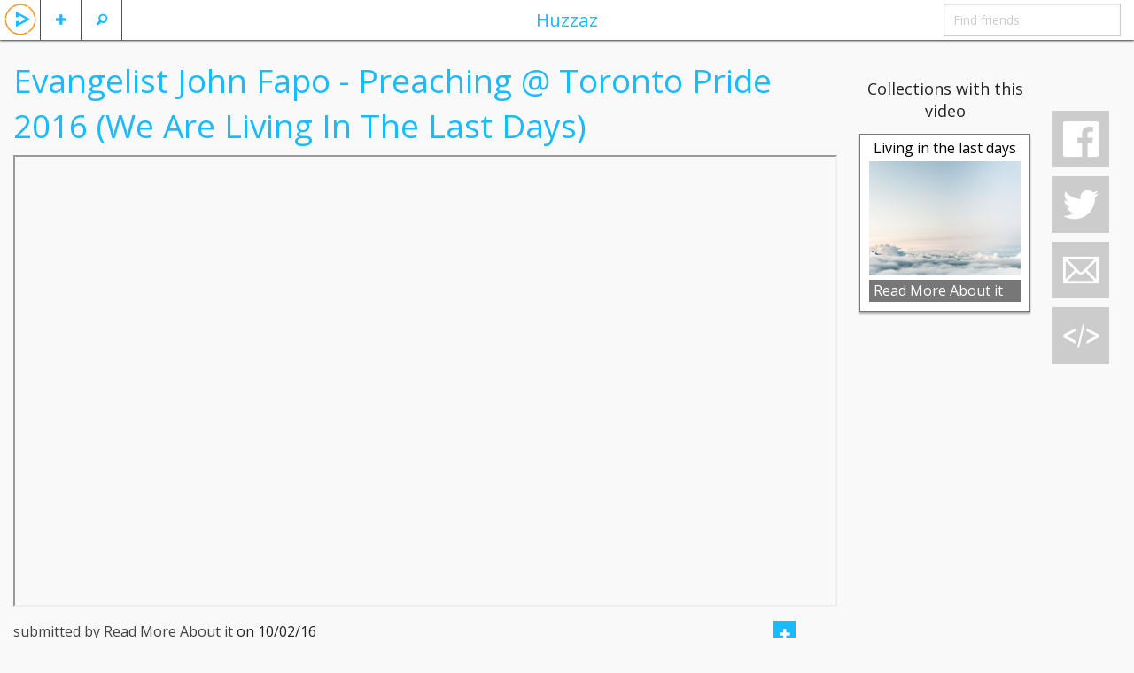

--- FILE ---
content_type: text/html; charset=UTF-8
request_url: https://huzzaz.com/video/442550
body_size: 5484
content:
<!doctype html>
<html class="no-js" lang="en">

		<head>
	<meta charset="utf-8"/>

	<meta property="fb:app_id" content="381735455270041" /> 
	<meta property="og:type"   content="object" /> 
	<meta property="og:url"    content="https://huzzaz.com/video/442550" /> 
	<meta property="og:title"  content="Evangelist John Fapo - Preaching @ Toronto Pride 2016 (We Are Living In The Last Days)" /> 
	<meta property="og:image"  content="https://img.youtube.com/vi/jUKigaGYGEM/hqdefault.jpg" />
	<meta property="og:description" content="Evangelist John Fapo preaching during the 2016 Toronto Pride. We are living in the Last Days Folks. Many are not concerned about the Second Coming of Christ. The Final Judgment. Heaven Or Hell.

Subscribe To Our Youtube Channel:
https://www.youtube.com/user/FollowMeToChrist

Hell is Real FMTC FaceBook Page:
https://www.facebook.com/pages/HELL-is-REAL/172250206203618

FMTC FACEBOOK Group Page
https://www.facebook.com/pages/Follow-Me-To-Christ-Ministries/165858323624643

Follow Us On Twitter: 
https://twitter.com/FMTCministries"/>
	<!-- Mobile viewport optimized: h5bp.com/viewport -->
	<meta name="viewport" content="width=device-width,initial-scale=1"/>


	<link rel="stylesheet" type="text/css" href="/css/foundation.5.5.2.huzzaz/css/normalize.css" />
<link rel="stylesheet" type="text/css" href="/css/foundation.5.5.2.huzzaz/css/foundation.min.css" />
<link rel="stylesheet" type="text/css" href="/css/foundation.5.5.2.huzzaz/foundation-icons/foundation-icons.css" />
<link rel="stylesheet" type="text/css" href="/css/fancybox.all.min.css" />
<link rel="stylesheet" type="text/css" href="//ajax.googleapis.com/ajax/libs/jqueryui/1/themes/flick/jquery-ui.css" />
<link rel="stylesheet" type="text/css" href="/css/style.min.css?1" />
<script type="text/javascript" src="/assets/c5452f5f/modernizr.js"></script>
<title>Huzzaz - Evangelist John Fapo - Preaching @ Toronto Pride 2016 (We Are Living In The Last Days)</title>
	<meta name="application-name" content="huzzaz" />
	<meta name="keywords" content="video sharing music videos internet entertainment funny interesting comedy vote best top rated rank ranked" />
	<meta name="description" content="Huzzaz is a community of video collectors. Join today."/>

    <link href='https://fonts.googleapis.com/css?family=Open+Sans:400,400italic,700,700italic' rel='stylesheet' type='text/css'>
						
</head>

<body>
<div class="off-canvas-wrap" data-offcanvas> <div class="inner-wrap">

	<!-- Left Off Canvas Menu -->
<nav class="left-off-canvas-menu">
	<ul class="off-canvas-list">
					<li><label>Huzzaz</label></li>
			<li ><a data-reveal-id="loginModal">Log in</a></li>
			<li><a href="https://huzzaz.com/join" class="inviteFriends">Join Huzzaz</a></li>
			<li><a href="http://about.huzzaz.com/creating-collections/">Getting started</a></li>
			<li><a href="/collect">Bookmarklet</a></li>
			<li><a href="http://about.huzzaz.com/videogallery">Video gallery embed</a></li>
			<li><a href="http://about.huzzaz.com/pro-video-galleries">Pro video gallery showcase</a></li>
			<li><a href="http://about.huzzaz.com">About Huzzaz</a></li>
			<li><a href="/contact" onclick="window.open('http://contact.huzzaz.com?url='+encodeURIComponent(location.href), 'newwindow', 'width=600, height=500'); return false;">Contact</a></li>
			</ul>
</nav>

<!-- Right Off Canvas Menu for comments -->

<!-- Nav Bar -->
<nav class="tab-bar">
	<div class="left-small off-bar">
		<ul class="left">
			<li class="divider"></li>
			<li id="searchMenu" class="has-Ldropdown"><a href="#"><i class="fi-magnifying-glass"></i></a>
				<ul class="dropdown">
					<li><a href="/search">Search videos</a></li>
					<li><a href="/searchlive">Search LIVE videos</a></li>
										<li><a href="/explore">Explore collections</a></li>
				</ul>
			</li>
			<li class="divider"></li>
			<li id="plusMenu" class="has-Ldropdown"><a href="#"><i class="fi-plus"></i></a>
				<ul class="dropdown">
					<li><a data-reveal-id="loginModal">Add a video</a></li>
					<li><a data-reveal-id="loginModal">Create a collection</a></li>
					<!-- <li><a data-reveal-id="loginModal">Import playlist or album</a></li> -->
				</ul>
			</li>
			<li class="divider"></li>
						<li id="huzzazMenu" class="hzHdrLogo"><a class="left-off-canvas-toggle"><img src="/images/huzzazPlay.png" alt="huzzaz"/></a></li>
		</ul>
	</div>
	<div class="middle tab-bar-section show-for-medium-up"><a href="/explore">Huzzaz</a></div>
	<div class="right-small off-bar">
		<ul class="right">
						<li class="divider hide-for-large-up"></li>
			<li class="has-dropdown hide-for-large-up"><a href="#"><i class="fi-share"></i></a>
				<ul class="dropdown" >
										<li><a onclick="window.open('https://www.facebook.com/sharer/sharer.php?u=https://huzzaz.com/video/442550', 'newwindow', 'width=600, height=500'); return false;"><i class="fi-social-facebook"></i></a></li>
					<li><a href="#"><i class="fi-social-twitter" onclick="window.open('https://twitter.com/share?via=huzzaz&amp;hashtags=huzzaz,tweetchnl&amp;text='+encodeURI('Check out these awesome videos'), 'newwindow', 'width=600, height=500'); return false;"></i></a></li>
					<li><a href="#"><i class="fi-mail" data-reveal-id="emailFriendModal" data-message="Check out https://huzzaz.com/video/442550"></i></a></li>
					<li><a href="#"><i class="fi-social-reddit" onclick="window.open('http://www.reddit.com/submit?url=' + encodeURIComponent(window.location), 'newwindow', 'width=900, height=800,scrollbars=1'); return false"></i></a></li>
				</ul>
			</li>
			<li class="divider hide-for-large-up"></li>
			<li class="has-form show-for-medium-up"><input type="text" id="findFriends" placeholder="Find friends"></li>
		</ul>
	</div>
</nav>
	<div class="hz-wrap">

				
		<div id="videoadded" style="display: none;"><h2>Video added</h2></div>
		<div id="alreadyadded" style="display: none;"><h3>You already added this video</h3></div>
		<div id="huzzazapplaud" style="display: none;"><h2>Huzzah!</h2></div>
		<img src="/images/loading.svg" id="loading" alt="loading..." style="display: none;" />

		<div class="row">
			<div class="small-12 medium-10 large-9 columns">
				<div class="row">
					<div class="small-12 columns"><h2 class="videoPageTitle">Evangelist John Fapo - Preaching @ Toronto Pride 2016 (We Are Living In The Last Days)</h2></div>
				</div>

																				<div class="row">
					<div class="small-12 columns">
						<div class="flex-video widescreen"><iframe src="https://www.youtube.com/embed/jUKigaGYGEM?autoplay=1&rel=0&vq=hd720&iv_load_policy=3&wmode=opaque&loop=1" height="360" webkitAllowFullScreen mozallowfullscreen allowFullScreen></iframe></div>
					</div>
				</div>

				<div class="row">
					<div class="small-12 columns">
						<span id="videoUser">submitted by Read More About it</span>
						<span id="dateAdded" >on 10/02/16</span>
						<span class="right">
															<button data-reveal-id="joinModal" class="btn-miniM"><i class="fi-plus"></i></button>
								<button type="button" data-reveal-id="joinModal" class="customIcons custom-applaud"></button><span class="likeNumberCaption likeNumber orange">1</span>
													</span>
					</div>
				</div>
								<div class="row">
					<div class="small-12 columns">
						<div id="videoDescription"><p>Evangelist John Fapo preaching during the 2016 Toronto Pride. We are living in the Last Days Folks. Many are not concerned about the Second Coming of Christ. The Final Judgment. Heaven Or Hell.

Subscribe To Our Youtube Channel:
<a  href="https://www.youtube.com/user/FollowMeToChrist">www.youtube.com/user/FollowMeToChrist</a>

Hell is Real FMTC FaceBook Page:
<a  href="https://www.facebook.com/pages/HELL-is-REAL/172250206203618">www.facebook.com/pages/HELL-is-REAL/172250206203618</a>

FMTC FACEBOOK Group Page
<a  href="https://www.facebook.com/pages/Follow-Me-To-Christ-Ministries/165858323624643">www.facebook.com/pages/Follow-Me-To-Christ-Ministries/165858323624643</a>

Follow Us On Twitter: 
<a  href="https://twitter.com/FMTCministries">twitter.com/FMTCministries</a></p></div>
					</div>
				</div>
								
				<div class="row" style="margin-bottom: 40px">
					<div class="small-12 columns">
						<div id="chat" style="margin-bottom: 80px;">
														<div class="leaveComment">
								<h4 class="orange leaveAComment">Leave a comment</h4>
								<textarea id="vidPageCommentTextbox" name="LeaveComment" class="commentArea" style="overflow: hidden"></textarea>
								<div class="row-fluid">
																			<a href="#joinModal" data-toggle="modal" class="btn btn-inverse comSubButton"><i class="icon-comment icon-white"></i> Submit</a>
																	</div>
							</div>
															<h3>Be the first to comment</h3>
								<div id="commentHistory">
																	</div>
													</div>
					</div>
				</div>
				<div class="clear"></div>
			</div>

			<div class="medium-2 columns show-for-medium-up" style="margin-top: 40px;">

									<div class="row">
						<div class="small-12 columns center"><h5>Collections with this video</h5></div>
						<div id="collectionsByGallery" class="lazyload">
							<div id="collectionByGalleryList">
								<ul id="collectionListBig" style="list-style-type: none" >
	<!-- placeholder for creating collections -->
	
		<li class="collectionBoxFlex" data-pid="living-in-the-last-days" data-title="living in the last days," data-order="0">
			
		<div class="collectionTitleBig"><a href="/collection/living-in-the-last-days" class="collectionLink" title="Living in the last days" >Living in the last days</a></div>

		<div class="collectionThumbnailFlex">
							<a href="/collection/living-in-the-last-days">
					<span><img class="lazy" src="/images/grey.gif" data-original="/coverphotos/living-in-the-last-days.jpg" alt="Living in the last days" data-title="Living in the last days" width="200" height="150"/></span>
				</a>
			
			
			<!-- <span class="collectionVideoCountFlex">69 videos</span> -->
		</div>

		<div class="collectionBarFlex">
			<div class="byBarFlex"><a href="/user/insurreybiz" class="nameLink">Read More About it</a></div>
			<!-- follow/edit button -->
		</div>
		<div class="clear"></div>
	</li>
<div class="clear"></div>
</ul>							</div>
						</div>
					</div>
							</div>

			<div class="large-1 columns show-for-large-up">
				<div class="affix rightBarFixedVideo">
					<button type="button" class="simpleIcons si-facebook socialButtons"></button>
					<button type="button" class="simpleIcons si-twitter socialButtons" onclick="window.open('https://twitter.com/share?via=huzzaz&hashtags=huzzaz&text='+encodeURI('Check out these awesome videos'), 'newwindow', 'width=600, height=500'); return false;"></button>
					<button type="button" class="simpleIcons si-email socialButtons emailButton" data-target="#emailFriendModal" data-toggle="modal" data-message="Check out https://huzzaz.com/video/442550"></button>
					<button type="button" class="simpleIcons si-embed videoEmbedButton" data-target="#videoEmbedModal" data-toggle="modal" data-embedsrc="https://www.youtube.com/embed/jUKigaGYGEM?autoplay=1&rel=0&vq=hd720&iv_load_policy=3&wmode=opaque&loop=1"></button>
				</div>
				<div class="clear"></div>
			</div>
		</div>
	</div>
	<a class="exit-off-canvas"></a>

</div> </div>

	<!-- url and unique value storage -->
	
</div>

<!--Modals-->
	<!--Email Friend Modal-->
	<div id="emailFriendModal"  class="reveal-modal medium" data-reveal>
 
	<div class="modalHeader">
	    <h5>Email</h5>
	</div>
 
	<form id="newCollectionForm" method="post" enctype="multipart/form-data">

		<div class="row hide">
			<div class="small-3 columns">
				<label for="name" class="inputLabel">Name</label>
			</div>
			<div class="small-10 columns">
				<input id="name" type="text" class="fullWidthInput" name="name" placeholder="Name">
			</div>
		</div>

		<div class="row collapse emailOptions">
			<div class="small-12 columns center emailOptionHeader">Send email via</div>
			<div class="small-3 columns center emailOption"><a id="gmailOption" href="" target="_blank">gmail</a></div>
			<div class="small-3 columns center emailOption"><a id="yahoomailOption" href="" target="_blank">yahoo mail</a></div>
			<div class="small-3 columns center emailOption"><a id="hotmailOption" href="" target="_blank">hotmail, outlook</a></div>
			<div class="small-3 columns center emailOption"><a id="aolmailOption" href="" target="_blank">aol mail</a></div>
		</div>

		<div class="row">
			<div class="small-2 columns">
				<label for="emailFriendsFrom" class="inputLabel">From</label>
			</div>
			<div class="small-10 columns">
				<input id="emailFriendsFrom" type="text" class="fullWidthInput" name="emailFriendsFrom" placeholder="Your name" required>
			</div>
		</div>

		<div class="row">
			<div class="small-2 columns">
				<label for="emailFriends" class="inputLabel">To</label>
			</div>
			<div class="small-10 columns">
				<input id="emailFriends" type="text" class="fullWidthInput" name="emailFriends" placeholder="friends, family, strangers, enemies..." required>
			</div>
		</div>

		<div class="row">
			<div class="span-12 columns inputLabel">Message</div>
			<div class="span12 columns"><textarea maxlength="600" name="emailFriendsMessage" class="fullWidthTextArea emailFriendsMessage cEmbed" style="height: 120px" ></textarea></div>
		</div>

		<div class="row">
			<div class="small-12 columns">
				<button type="submit" class="right">Send email</button>
			</div>
		</div>

	</form>
  <a class="close-reveal-modal">&#215;</a>

</div>	<!--Embed Video Modal-->
	<div id="videoEmbedModal" class="reveal-modal medium" data-reveal>
	<div class="modalHeader">
	    <h5>Embed video on a website or blog</h5>
	</div>

	<div class="embedInputs row">
		<div class="small-2 columns text-right">
			Width
		</div>
		<div class="small-4 columns">
			<div class="row collapse">
				<div class="small-9 columns">
					<input type="text" class="embedWidth" value="Auto" disabled/>
				</div>
				<div class="small-3 columns">
					<span class=" postfix">px</span>
				</div>
			</div>
		</div>
		<div class="small-2 columns text-right">
			Height
		</div>
		<div class="small-4 columns">
			<div class="row collapse">
				<div class="small-9 columns">
					<input type="text" class="embedHeight" value="Auto" disabled/>
				</div>
				<div class="small-3 columns">
					<span class="postfix">px</span>
				</div>
			</div>
		</div>
	</div>

	<div class="row">
		<div class="small-12 columns">
			<textarea class="embedCode cEmbed" rows="6" readonly></textarea>
		</div>
	</div>
	<input type="hidden" id="embedsrchidden" />

	<a class="close-reveal-modal">&#215;</a> 
</div>
	<!-- Join Modal  -->
	<div id="joinModal" class="reveal-modal medium" data-reveal>
	 
 	<div class="modalHeader">
	    <h5>Join Huzzaz</h5>
	</div>
	 
	<div class="row">
		<div class="small-12 columns center requestTitle">Start collecting all your favorite videos</div>
		<div class="small-12 columns center"><a href="https://huzzaz.com" class="joinButton">Join Huzzaz</a></div>
	</div>

	<a class="close-reveal-modal">&#215;</a>
</div>
	<!-- Log In  -->
	<div id="loginModal" class="reveal-modal medium" data-reveal>
 
	<div class="modalHeader">
	    <h5 >Log in</h5>
	</div>
 		
	<form id="loginForm" method="post">

		<div class="row">
			<div class="small-12 medium-5 columns">
				<label for="LoginForm_user_id">Username</label>
				<input name="LoginForm[user_id]" type="text" id="LoginForm_user_id" style="margin: 0;" required="required" class="modalInput" tabindex="1" />
				<a href="https://huzzaz.com/join">Join Huzzaz</a>
			</div>
			<div class="small-12 medium-5 columns">
				<label for="LoginForm_password">Password</label>
				<input id="LoginForm_password" type="password" name="LoginForm[password]" style="margin: 0;" required="required" class="modalInput" tabindex="3"/>
				<a class="forgotpassword" data-reveal-id="forgotPasswordModal">Forgot your password?</a>
			</div>
			<div class="small-4 medium-2 columns">
				<button type="submit" style="margin: 20px 0 0" tabindex="3">Log in</button>
			</div>
		</div>
	</form>

	<hr style="margin: 20px 0;">

	<div class="row" style="margin-bottom: 40px;">
		<div class="small-12 columns facebooklogin center">
			<img src="/images/facebook-login-button.png" alt="facebook login" onclick="fbLogin()" style="cursor:pointer" />
		</div>
	</div>
	<a class="close-reveal-modal">&#215;</a>

</div>
	<!--Forgot Password Modal-->
	<div id="forgotPasswordModal" class="reveal-modal medium" data-reveal>
 
	<div class="modalHeader">
	    <h5>Retrieve username and password</h5>
	</div>
	<form method="post">
		<div class="hide">
			<div class="span3 inputLabel">Name</div>
			<input id="name" type="text" name="name" />
		</div>

		<div class="row">
			<div class="small-12 columns"><h5>Enter your email address to retrieve your username and password</h5></div>
			<div class="small-4 columns end"><input type="email" name="forgotPassword" class="modalInput" id="forgotPassword" placeholder="Email" /></div>
			<div class="small-12 columns">(Check your spam folder if you don't find it in your inbox)</div>
		</div>

		<hr style="margin: 20px 0;">

		<div class="row">
			<div class="small-12 columns"><button type="submit" class="right">Send help</button></div>
		</div>
	</form>
	<a class="close-reveal-modal">&#215;</a>

</div>

<script src="//ajax.googleapis.com/ajax/libs/jquery/2.1.1/jquery.min.js"></script>
<script src="//ajax.googleapis.com/ajax/libs/jqueryui/1.11.2/jquery-ui.min.js"></script>
<script type="text/javascript" src="https://ssl.p.jwpcdn.com/6/11/jwplayer.js"></script>






<script>
	$(document).ready(function() {
		//highlights comments and videos when hovered over
		$(".commentBox").hover(function(){
			$(this).toggleClass("commentHighlight");
		});
		//adds New Message Notification and real-time chat
		var oldComment = $('.commentBox').first().children('.comment').text();
		var refreshId = setInterval(function() {
			$("#commentHistory").load("/video/comments");
			// var newComment = $('.commentBox').first().children('.comment').text();
			// if ( oldComment != newComment ) {
			// 	newMessage();
			// 	oldComment = newComment;
			// }
		}, 3000);
		$.ajaxSetup({ cache: false });
	});
	$('body').on('click', '.si-facebook', function(){
		FB.ui({
		  method: 'feed',
		  link: window.location.href,
		  picture: $("meta[property='og:image']").attr('content'),
		  name: $("meta[property='og:title']").attr('content'),
		  description: $("meta[property='og:description']").attr('content').substr(0,900),
		  caption: "powered by Huzzaz",
		}, function(response){});
	});

</script>
    <script>
      //youtube iframe api script
      var tag = document.createElement('script');
      tag.src = "//www.youtube.com/iframe_api";
      var firstScriptTag = document.getElementsByTagName('script')[0];
      firstScriptTag.parentNode.insertBefore(tag, firstScriptTag);
    </script>

    <!-- Global Site Tag (gtag.js) - Google Analytics -->
    <script async src="https://www.googletagmanager.com/gtag/js?id=UA-41849334-1"></script>
    <script>
      window.dataLayer = window.dataLayer || [];
      function gtag(){dataLayer.push(arguments);}
      gtag('js', new Date());

      gtag('config', 'UA-41849334-1');
      gtag('event', 'play', {
        'event_category': 'videos',
        'event_label': 'hz_single'
      });
    </script>

	<script type="text/javascript" src="/assets/c5452f5f/fastclick.js"></script>
<script type="text/javascript" src="/assets/8a875a62/foundation.min.js"></script>
<script type="text/javascript" src="/assets/82da0aab/huzzazAllUsers.min.js"></script>
</body>
</html>


--- FILE ---
content_type: image/svg+xml
request_url: https://huzzaz.com/images/loading.svg
body_size: 1369
content:
<svg width='120px' height='120px' xmlns="http://www.w3.org/2000/svg" viewBox="0 0 100 100" preserveAspectRatio="xMidYMid" class="uil-balls"><rect x="0" y="0" width="100" height="100" fill="none" class="bk"></rect><g transform="rotate(0 50 50)">
  <circle r="5" cx="30" cy="50">
    <animateTransform attributeName="transform" type="translate" begin="0s" repeatCount="indefinite" dur="1s" values="0 0;29.999999999999996 -17.320508075688775" keyTimes="0;1"/>
    <animate attributeName="fill" dur="1s" begin="0s" repeatCount="indefinite"  keyTimes="0;1" values="#b5ccf1;#94a9ce"/>
  </circle>
</g><g transform="rotate(120 50 50)">
  <circle r="5" cx="30" cy="50">
    <animateTransform attributeName="transform" type="translate" begin="0s" repeatCount="indefinite" dur="1s" values="0 0;29.999999999999996 -17.320508075688775" keyTimes="0;1"/>
    <animate attributeName="fill" dur="1s" begin="0s" repeatCount="indefinite"  keyTimes="0;1" values="#94a9ce;#667395"/>
  </circle>
</g><g transform="rotate(240 50 50)">
  <circle r="5" cx="30" cy="50">
    <animateTransform attributeName="transform" type="translate" begin="0s" repeatCount="indefinite" dur="1s" values="0 0;29.999999999999996 -17.320508075688775" keyTimes="0;1"/>
    <animate attributeName="fill" dur="1s" begin="0s" repeatCount="indefinite"  keyTimes="0;1" values="#667395;#b5ccf1"/>
  </circle>
</g></svg>